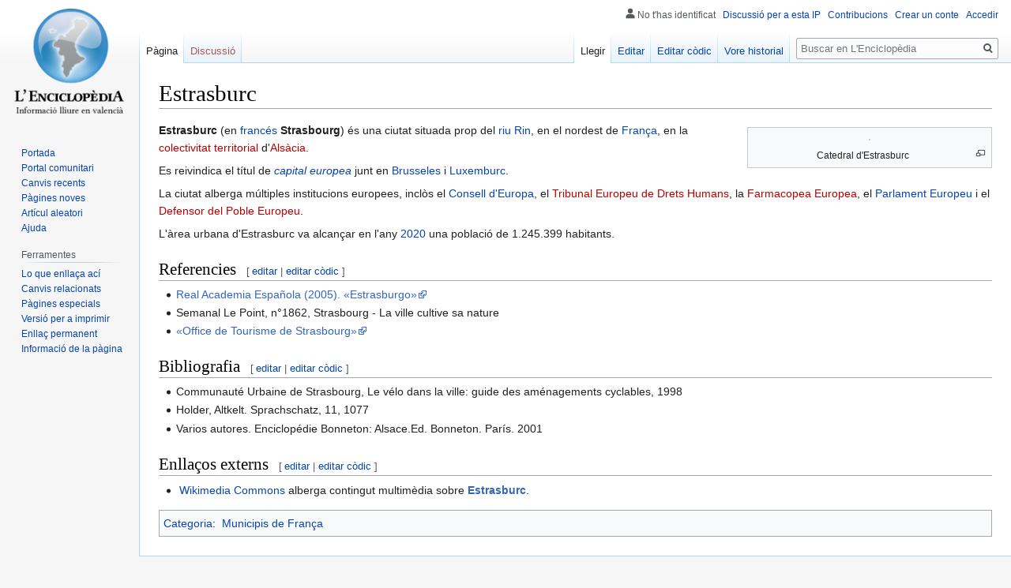

--- FILE ---
content_type: text/html; charset=UTF-8
request_url: https://www.lenciclopedia.org/wiki/Estrasburc
body_size: 23553
content:

<!DOCTYPE html>
<html class="client-nojs" lang="es" dir="ltr">
<head>
<meta charset="UTF-8"/>
<title>Estrasburc - L'Enciclopèdia, la wikipedia en valencià</title>
<script>document.documentElement.className="client-js";RLCONF={"wgBreakFrames":!1,"wgSeparatorTransformTable":[",\t."," \t,"],"wgDigitTransformTable":["",""],"wgDefaultDateFormat":"dmy","wgMonthNames":["","giner","febrer","març","abril","maig","juny","juliol","agost","setembre","octubre","novembre","decembre"],"wgRequestId":"aALWenPfgkQJSvIe1RaVtAAAAAU","wgCSPNonce":!1,"wgCanonicalNamespace":"","wgCanonicalSpecialPageName":!1,"wgNamespaceNumber":0,"wgPageName":"Estrasburc","wgTitle":"Estrasburc","wgCurRevisionId":344094,"wgRevisionId":344094,"wgArticleId":47195,"wgIsArticle":!0,"wgIsRedirect":!1,"wgAction":"view","wgUserName":null,"wgUserGroups":["*"],"wgCategories":["Municipis de França"],"wgPageContentLanguage":"es","wgPageContentModel":"wikitext","wgRelevantPageName":"Estrasburc","wgRelevantArticleId":47195,"wgIsProbablyEditable":!0,"wgRelevantPageIsProbablyEditable":!0,"wgRestrictionEdit":[],"wgRestrictionMove":[],"wgMediaViewerOnClick":!0,
"wgMediaViewerEnabledByDefault":!0,"wgVisualEditor":{"pageLanguageCode":"es","pageLanguageDir":"ltr","pageVariantFallbacks":"es"},"wgMFDisplayWikibaseDescriptions":{"search":!1,"nearby":!1,"watchlist":!1,"tagline":!1},"wgPopupsReferencePreviews":!0,"wgPopupsConflictsWithNavPopupGadget":!1,"wgEditSubmitButtonLabelPublish":!1};RLSTATE={"site.styles":"ready","noscript":"ready","user.styles":"ready","user":"ready","user.options":"loading","skins.vector.styles.legacy":"ready","ext.visualEditor.desktopArticleTarget.noscript":"ready"};RLPAGEMODULES=["site","mediawiki.page.startup","mediawiki.page.ready","skins.vector.legacy.js","mmv.head","mmv.bootstrap.autostart","ext.visualEditor.desktopArticleTarget.init","ext.visualEditor.targetLoader","ext.popups"];</script>
<script>(RLQ=window.RLQ||[]).push(function(){mw.loader.implement("user.options@1hzgi",function($,jQuery,require,module){/*@nomin*/mw.user.tokens.set({"patrolToken":"+\\","watchToken":"+\\","csrfToken":"+\\"});mw.user.options.set({"variant":"es"});
});});</script>
<link rel="stylesheet" href="/w/load.php?lang=es&amp;modules=ext.visualEditor.desktopArticleTarget.noscript%7Cskins.vector.styles.legacy&amp;only=styles&amp;skin=vector"/>
<script async="" src="/w/load.php?lang=es&amp;modules=startup&amp;only=scripts&amp;raw=1&amp;skin=vector"></script>
<meta name="ResourceLoaderDynamicStyles" content=""/>
<link rel="stylesheet" href="/w/load.php?lang=es&amp;modules=site.styles&amp;only=styles&amp;skin=vector"/>
<noscript><link rel="stylesheet" href="/w/load.php?lang=es&amp;modules=noscript&amp;only=styles&amp;skin=vector"/></noscript>
<meta name="generator" content="MediaWiki 1.35.2"/>
<meta property="og:image" content="https://upload.wikimedia.org/wikipedia/commons/thumb/e/eb/Strasbourg_Cathedral_%28cropped%29.jpg/1200px-Strasbourg_Cathedral_%28cropped%29.jpg"/>
<link rel="alternate" type="application/x-wiki" title="Editar" href="/w/index.php?title=Estrasburc&amp;action=edit"/>
<link rel="edit" title="Editar" href="/w/index.php?title=Estrasburc&amp;action=edit"/>
<link rel="shortcut icon" href="/w/images/favicon.ico"/>
<link rel="search" type="application/opensearchdescription+xml" href="/w/opensearch_desc.php" title="L&#039;Enciclopèdia, la wikipedia en valencià (es)"/>
<link rel="EditURI" type="application/rsd+xml" href="https://www.lenciclopedia.org/w/api.php?action=rsd"/>
<link rel="license" href="https://creativecommons.org/licenses/by-sa/4.0/"/>
<link rel="alternate" type="application/atom+xml" title="Canal Atom de L&#039;Enciclopèdia, la wikipedia en valencià" href="/w/index.php?title=Especial:CanvisRecents&amp;feed=atom"/>
<!--[if lt IE 9]><script src="/w/resources/lib/html5shiv/html5shiv.js"></script><![endif]-->
</head>
<body class="mediawiki ltr sitedir-ltr mw-hide-empty-elt ns-0 ns-subject mw-editable page-Estrasburc rootpage-Estrasburc skin-vector action-view skin-vector-legacy minerva--history-page-action-enabled">
<div id="mw-page-base" class="noprint"></div>
<div id="mw-head-base" class="noprint"></div>
<div id="content" class="mw-body" role="main">
	<a id="top"></a>
	<div id="siteNotice" class="mw-body-content"></div>
	<div class="mw-indicators mw-body-content">
	</div>
	<h1 id="firstHeading" class="firstHeading" lang="es">Estrasburc</h1>
	<div id="bodyContent" class="mw-body-content">
		<div id="siteSub" class="noprint">De L&#039;Enciclopèdia, la wikipedia en valencià</div>
		<div id="contentSub"></div>
		<div id="contentSub2"></div>
		
		<div id="jump-to-nav"></div>
		<a class="mw-jump-link" href="#mw-head">Anar a la navegació</a>
		<a class="mw-jump-link" href="#searchInput">Anar a la busca</a>
		<div id="mw-content-text" lang="es" dir="ltr" class="mw-content-ltr"><div class="mw-parser-output"><div class="thumb tright"><div class="thumbinner" style="width:302px;"><a href="/wiki/Archiu:Strasbourg_Cathedral_(cropped).jpg" class="image"><img alt="" src="https://upload.wikimedia.org/wikipedia/commons/thumb/e/eb/Strasbourg_Cathedral_%28cropped%29.jpg/330px-Strasbourg_Cathedral_%28cropped%29.jpg" decoding="async" width="300" height="300" class="thumbimage" srcset="https://upload.wikimedia.org/wikipedia/commons/thumb/e/eb/Strasbourg_Cathedral_%28cropped%29.jpg/500px-Strasbourg_Cathedral_%28cropped%29.jpg 1.5x, https://upload.wikimedia.org/wikipedia/commons/thumb/e/eb/Strasbourg_Cathedral_%28cropped%29.jpg/960px-Strasbourg_Cathedral_%28cropped%29.jpg 2x" data-file-width="2631" data-file-height="2630" /></a>  <div class="thumbcaption"><div class="magnify"><a href="/wiki/Archiu:Strasbourg_Cathedral_(cropped).jpg" class="internal" title="Aumentar"></a></div>Catedral d'Estrasburc</div></div></div>
<p><b>Estrasburc</b> (en <a href="/wiki/Franc%C3%A9s" class="mw-redirect" title="Francés">francés</a> <b>Strasbourg</b>) és una ciutat situada prop del <a href="/wiki/Riu_Rin" class="mw-redirect" title="Riu Rin">riu Rin</a>, en el nordest de <a href="/wiki/Fran%C3%A7a" title="França">França</a>, en la <a href="/w/index.php?title=Colectivitat_territorial_%C3%BAnica&amp;action=edit&amp;redlink=1" class="new" title="Colectivitat territorial única (no escrit encara)">colectivitat territorial</a> d'<a href="/w/index.php?title=Als%C3%A0cia&amp;action=edit&amp;redlink=1" class="new" title="Alsàcia (no escrit encara)">Alsàcia</a>. 
</p><p>Es reivindica el títul de <a href="/wiki/Uni%C3%B3_Europea" title="Unió Europea"><i>capital europea</i></a> junt en <a href="/wiki/Brusseles" title="Brusseles">Brusseles</a> i <a href="/wiki/Ciutat_de_Luxemburc" title="Ciutat de Luxemburc">Luxemburc</a>. 
</p><p>La ciutat alberga múltiples institucions europees, inclòs el <a href="/wiki/Consell_d%27Europa" title="Consell d&#39;Europa">Consell d'Europa</a>, el <a href="/w/index.php?title=Tribunal_Europeu_de_Drets_Humans&amp;action=edit&amp;redlink=1" class="new" title="Tribunal Europeu de Drets Humans (no escrit encara)">Tribunal Europeu de Drets Humans</a>, la <a href="/w/index.php?title=Farmacopea_Europea&amp;action=edit&amp;redlink=1" class="new" title="Farmacopea Europea (no escrit encara)">Farmacopea Europea</a>, el <a href="/wiki/Parlament_Europeu" title="Parlament Europeu">Parlament Europeu</a> i el <a href="/w/index.php?title=Defensor_del_Poble_Europeu&amp;action=edit&amp;redlink=1" class="new" title="Defensor del Poble Europeu (no escrit encara)">Defensor del Poble Europeu</a>.
</p><p>L'àrea urbana d'Estrasburc va alcançar en l'any <a href="/wiki/2020" title="2020">2020</a> una població de 1.245.399 habitants. 
</p>
<h2><span class="mw-headline" id="Referencies">Referencies</span><span class="mw-editsection"><span class="mw-editsection-bracket">[</span><a href="/w/index.php?title=Estrasburc&amp;veaction=edit&amp;section=1" class="mw-editsection-visualeditor" title="Editar secció: Referencies">editar</a><span class="mw-editsection-divider"> | </span><a href="/w/index.php?title=Estrasburc&amp;action=edit&amp;section=1" title="Editar secció: Referencies">editar còdic</a><span class="mw-editsection-bracket">]</span></span></h2>
<ul><li><a rel="nofollow" class="external text" href="https://www.rae.es/dpd/Estrasburgo">Real Academia Española (2005). «Estrasburgo»</a></li>
<li>Semanal Le Point, n°1862, Strasbourg - La ville cultive sa nature</li>
<li><a rel="nofollow" class="external text" href="http://www.ot-strasbourg.fr/htm_uk/pages/patrimoine.php">«Office de Tourisme de Strasbourg»</a></li></ul>
<h2><span class="mw-headline" id="Bibliografia">Bibliografia</span><span class="mw-editsection"><span class="mw-editsection-bracket">[</span><a href="/w/index.php?title=Estrasburc&amp;veaction=edit&amp;section=2" class="mw-editsection-visualeditor" title="Editar secció: Bibliografia">editar</a><span class="mw-editsection-divider"> | </span><a href="/w/index.php?title=Estrasburc&amp;action=edit&amp;section=2" title="Editar secció: Bibliografia">editar còdic</a><span class="mw-editsection-bracket">]</span></span></h2>
<ul><li>Communauté Urbaine de Strasbourg, Le vélo dans la ville: guide des aménagements cyclables, 1998</li>
<li>Holder, Altkelt. Sprachschatz, 11, 1077</li>
<li>Varios autores. Enciclopédie Bonneton: Alsace.Ed. Bonneton. París. 2001</li></ul>
<h2><span id="Enllaços_externs"></span><span class="mw-headline" id="Enlla.C3.A7os_externs">Enllaços externs</span><span class="mw-editsection"><span class="mw-editsection-bracket">[</span><a href="/w/index.php?title=Estrasburc&amp;veaction=edit&amp;section=3" class="mw-editsection-visualeditor" title="Editar secció: Enllaços externs">editar</a><span class="mw-editsection-divider"> | </span><a href="/w/index.php?title=Estrasburc&amp;action=edit&amp;section=3" title="Editar secció: Enllaços externs">editar còdic</a><span class="mw-editsection-bracket">]</span></span></h2>
<p><span class="interProject"><a href="http://commons.wikimedia.org/wiki/Category:Strasbourg" class="extiw" title="commons:Category:Strasbourg">Commons</a></span>
</p>
<ul><li><img alt="" src="https://upload.wikimedia.org/wikipedia/commons/thumb/4/4a/Commons-logo.svg/langes-20px-Commons-logo.svg.png" decoding="async" width="15" height="20" srcset="https://upload.wikimedia.org/wikipedia/commons/thumb/4/4a/Commons-logo.svg/langes-40px-Commons-logo.svg.png 1.5x" data-file-width="1024" data-file-height="1376" /> <a href="/wiki/Wikimedia_Commons" title="Wikimedia Commons">Wikimedia Commons</a> alberga contingut multimèdia sobre <b><a href="http://commons.wikimedia.org/wiki/Category:Strasbourg" class="extiw" title="commons:Category:Strasbourg">Estrasburc</a></b>.</li></ul>
<!-- 
NewPP limit report
Cached time: 20250418045146
Cache expiry: 86400
Dynamic content: false
Complications: []
CPU time usage: 0.154 seconds
Real time usage: 1.153 seconds
Preprocessor visited node count: 35/1000000
Post‐expand include size: 236/2097152 bytes
Template argument size: 20/2097152 bytes
Highest expansion depth: 3/40
Expensive parser function count: 0/100
Unstrip recursion depth: 0/20
Unstrip post‐expand size: 0/5000000 bytes
-->
<!--
Transclusion expansion time report (%,ms,calls,template)
100.00%    2.621      1 Plantilla:Commonscat
100.00%    2.621      1 -total
-->

<!-- Saved in parser cache with key lenciclopedia:pcache:idhash:47195-0!canonical and timestamp 20250418045145 and revision id 344094
 -->
</div></div><div class="printfooter">Obtingut de «<a dir="ltr" href="https://www.lenciclopedia.org/w/index.php?title=Estrasburc&amp;oldid=344094">https://www.lenciclopedia.org/w/index.php?title=Estrasburc&amp;oldid=344094</a>»</div>
		<div id="catlinks" class="catlinks" data-mw="interface"><div id="mw-normal-catlinks" class="mw-normal-catlinks"><a href="/wiki/Especial:Categories" title="Especial:Categories">Categoria</a>: <ul><li><a href="/wiki/Categoria:Municipis_de_Fran%C3%A7a" title="Categoria:Municipis de França">Municipis de França</a></li></ul></div></div>
	</div>
</div>

<div id="mw-navigation">
	<h2>Menú de navegació</h2>
	<div id="mw-head">
		<!-- Please do not use role attribute as CSS selector, it is deprecated. -->
<nav id="p-personal" class="vector-menu" aria-labelledby="p-personal-label" role="navigation" 
	 >
	<h3 id="p-personal-label">
		<span>Ferramentes personals</span>
	</h3>
	<!-- Please do not use the .body class, it is deprecated. -->
	<div class="body vector-menu-content">
		<!-- Please do not use the .menu class, it is deprecated. -->
		<ul class="vector-menu-content-list"><li id="pt-anonuserpage">No t'has identificat</li><li id="pt-anontalk"><a href="/wiki/Especial:LaMeuadiscussi%C3%B3" title="Discussió sobre edicions fetes des d&#039;esta direcció IP [n]" accesskey="n">Discussió per a esta IP</a></li><li id="pt-anoncontribs"><a href="/wiki/Especial:LesMeuesContribucions" title="Una llista de modificacions realisades des d&#039;esta direcció IP [y]" accesskey="y">Contribucions</a></li><li id="pt-createaccount"><a href="/w/index.php?title=Especial:Crear_conte&amp;returnto=Estrasburc" title="Et recomanem crear un conte i iniciar sessió; pero no és obligatori">Crear un conte</a></li><li id="pt-login"><a href="/w/index.php?title=Especial:Entrar&amp;returnto=Estrasburc" title="Nos agradaria que et registrares, pero no és obligatori. [o]" accesskey="o">Accedir</a></li></ul>
		
	</div>
</nav>


		<div id="left-navigation">
			<!-- Please do not use role attribute as CSS selector, it is deprecated. -->
<nav id="p-namespaces" class="vector-menu vector-menu-tabs vectorTabs" aria-labelledby="p-namespaces-label" role="navigation" 
	 >
	<h3 id="p-namespaces-label">
		<span>Espais de noms</span>
	</h3>
	<!-- Please do not use the .body class, it is deprecated. -->
	<div class="body vector-menu-content">
		<!-- Please do not use the .menu class, it is deprecated. -->
		<ul class="vector-menu-content-list"><li id="ca-nstab-main" class="selected"><a href="/wiki/Estrasburc" title="Vore el contingut d&#039;esta pàgina [c]" accesskey="c">Pàgina</a></li><li id="ca-talk" class="new"><a href="/w/index.php?title=Discussi%C3%B3:Estrasburc&amp;action=edit&amp;redlink=1" rel="discussion" title="Discussió al voltant de l&#039;artícul (no escrit encara) [t]" accesskey="t">Discussió</a></li></ul>
		
	</div>
</nav>


			<!-- Please do not use role attribute as CSS selector, it is deprecated. -->
<nav id="p-variants" class="vector-menu-empty emptyPortlet vector-menu vector-menu-dropdown vectorMenu" aria-labelledby="p-variants-label" role="navigation" 
	 >
	<input type="checkbox" class="vector-menu-checkbox vectorMenuCheckbox" aria-labelledby="p-variants-label" />
	<h3 id="p-variants-label">
		<span>Variants</span>
	</h3>
	<!-- Please do not use the .body class, it is deprecated. -->
	<div class="body vector-menu-content">
		<!-- Please do not use the .menu class, it is deprecated. -->
		<ul class="menu vector-menu-content-list"></ul>
		
	</div>
</nav>


		</div>
		<div id="right-navigation">
			<!-- Please do not use role attribute as CSS selector, it is deprecated. -->
<nav id="p-views" class="vector-menu vector-menu-tabs vectorTabs" aria-labelledby="p-views-label" role="navigation" 
	 >
	<h3 id="p-views-label">
		<span>Vistes</span>
	</h3>
	<!-- Please do not use the .body class, it is deprecated. -->
	<div class="body vector-menu-content">
		<!-- Please do not use the .menu class, it is deprecated. -->
		<ul class="vector-menu-content-list"><li id="ca-view" class="collapsible selected"><a href="/wiki/Estrasburc">Llegir</a></li><li id="ca-ve-edit" class="collapsible"><a href="/w/index.php?title=Estrasburc&amp;veaction=edit" title="Editar esta pàgina en l&#039;editor visual [v]" accesskey="v">Editar</a></li><li id="ca-edit" class="collapsible"><a href="/w/index.php?title=Estrasburc&amp;action=edit" title="Editar esta pàgina en l&#039;editor de còdic. [e]" accesskey="e">Editar còdic</a></li><li id="ca-history" class="collapsible"><a href="/w/index.php?title=Estrasburc&amp;action=history" title="Versions anteriors d&#039;esta pàgina i els seus autors [h]" accesskey="h">Vore historial</a></li></ul>
		
	</div>
</nav>


			<!-- Please do not use role attribute as CSS selector, it is deprecated. -->
<nav id="p-cactions" class="vector-menu-empty emptyPortlet vector-menu vector-menu-dropdown vectorMenu" aria-labelledby="p-cactions-label" role="navigation" 
	 >
	<input type="checkbox" class="vector-menu-checkbox vectorMenuCheckbox" aria-labelledby="p-cactions-label" />
	<h3 id="p-cactions-label">
		<span>Més</span>
	</h3>
	<!-- Please do not use the .body class, it is deprecated. -->
	<div class="body vector-menu-content">
		<!-- Please do not use the .menu class, it is deprecated. -->
		<ul class="menu vector-menu-content-list"></ul>
		
	</div>
</nav>


			<div id="p-search" role="search">
	<h3 >
		<label for="searchInput">Buscar</label>
	</h3>
	<form action="/w/index.php" id="searchform">
		<div id="simpleSearch">
			<input type="search" name="search" placeholder="Buscar en L&#039;Enciclopèdia" title="Buscar en L&#039;Enciclopèdia, la wikipedia en valencià [f]" accesskey="f" id="searchInput"/>
			<input type="hidden" name="title" value="Especial:Buscar">
			<input type="submit" name="fulltext" value="Buscar" title="Busca les pàgines per ad este text" id="mw-searchButton" class="searchButton mw-fallbackSearchButton"/>
			<input type="submit" name="go" value="Anar" title="Anar a una pàgina en este nom exacte, si existix" id="searchButton" class="searchButton"/>
		</div>
	</form>
</div>

		</div>
	</div>
	
<div id="mw-panel">
	<div id="p-logo" role="banner">
		<a  title="Visitar la pàgina principal" class="mw-wiki-logo" href="/wiki/Portada"></a>
	</div>
	<!-- Please do not use role attribute as CSS selector, it is deprecated. -->
<nav id="p-Navegació" class="vector-menu vector-menu-portal portal portal-first" aria-labelledby="p-Navegació-label" role="navigation" 
	 >
	<h3 id="p-Navegació-label">
		<span>Navegació</span>
	</h3>
	<!-- Please do not use the .body class, it is deprecated. -->
	<div class="body vector-menu-content">
		<!-- Please do not use the .menu class, it is deprecated. -->
		<ul class="vector-menu-content-list"><li id="n-mainpage"><a href="/wiki/Portada" title="Visitar la pàgina principal [z]" accesskey="z">Portada</a></li><li id="n-portal"><a href="/wiki/Proyecte:Portal" title="Sobre el proyecte, qué pots fer, parlar en la comunitat.">Portal comunitari</a></li><li id="n-Canvis-recents"><a href="/wiki/Especial:CanvisRecents">Canvis recents</a></li><li id="n-P.C3.A0gines-noves"><a href="/wiki/Especial:P%C3%A0ginesNoves">Pàgines noves</a></li><li id="n-Art.C3.ADcul-aleatori"><a href="/wiki/Especial:Art%C3%ADcul_aleatori">Artícul aleatori</a></li><li id="n-Ajuda"><a href="/wiki/Ajuda:%C3%8Dndex">Ajuda</a></li></ul>
		
	</div>
</nav>


	<!-- Please do not use role attribute as CSS selector, it is deprecated. -->
<nav id="p-tb" class="vector-menu vector-menu-portal portal" aria-labelledby="p-tb-label" role="navigation" 
	 >
	<h3 id="p-tb-label">
		<span>Ferramentes</span>
	</h3>
	<!-- Please do not use the .body class, it is deprecated. -->
	<div class="body vector-menu-content">
		<!-- Please do not use the .menu class, it is deprecated. -->
		<ul class="vector-menu-content-list"><li id="t-whatlinkshere"><a href="/wiki/Especial:LoQueEnlla%C3%A7aA%C3%A7%C3%AD/Estrasburc" title="Llista de totes les pàgines de la wiki que enllaçen aci [j]" accesskey="j">Lo que enllaça ací</a></li><li id="t-recentchangeslinked"><a href="/wiki/Especial:CanvisEnEnlazadas/Estrasburc" rel="nofollow" title="Canvis recents en les pàgines que enllaçen en esta [k]" accesskey="k">Canvis relacionats</a></li><li id="t-specialpages"><a href="/wiki/Especial:P%C3%A0ginesEspecials" title="Llista de totes les pàgines especials [q]" accesskey="q">Pàgines especials</a></li><li id="t-print"><a href="javascript:print();" rel="alternate" title="Versió imprimible d&#039;esta pàgina [p]" accesskey="p">Versió per a imprimir</a></li><li id="t-permalink"><a href="/w/index.php?title=Estrasburc&amp;oldid=344094" title="Enllaç permanent a esta versió de la pàgina">Enllaç permanent</a></li><li id="t-info"><a href="/w/index.php?title=Estrasburc&amp;action=info" title="Més informació sobre esta pàgina">Informació de la pàgina</a></li></ul>
		
	</div>
</nav>


	
</div>

</div>

<footer id="footer" class="mw-footer" role="contentinfo" >
	<ul id="footer-info" >
		<li id="footer-info-lastmod"> Esta pàgina fon modificada l'última volta el 17 ago 2024 a les 17:32.</li>
		<li id="footer-info-copyright">El contingut està disponible baix la llicència <a class="external" rel="nofollow" href="https://creativecommons.org/licenses/by-sa/4.0/">Creative Commons Atribución-CompartirIgual</a> a no ser que s'indique lo contrari. L'Enciclopèdia en valencià no té relació en Wikipedia® propietat de Wikimedia Foundation, Inc.</li>
	</ul>
	<ul id="footer-places" >
		<li id="footer-places-privacy"><a href="/wiki/Proyecte:Pol%C3%ADtica_de_privacitat" title="Proyecte:Política de privacitat">Política de privacitat</a></li>
		<li id="footer-places-about"><a href="/wiki/L%27Enciclop%C3%A8dia" class="mw-redirect" title="L&#039;Enciclopèdia">Al voltant de L&#039;Enciclopèdia, la wikipedia en valencià</a></li>
		<li id="footer-places-disclaimer"><a href="/wiki/Proyecte:Av%C3%ADs_general" title="Proyecte:Avís general">Exoneracions</a></li>
		<li id="footer-places-mobileview"><a href="https://www.lenciclopedia.org/w/index.php?title=Estrasburc&amp;mobileaction=toggle_view_mobile" class="noprint stopMobileRedirectToggle">Versió per a mòvils</a></li>
	</ul>
	<ul id="footer-icons" class="noprint">
		<li id="footer-copyrightico"><a href="https://creativecommons.org/licenses/by-sa/4.0/"><img src="/w/resources/assets/licenses/cc-by-sa.png" alt="Creative Commons Atribución-CompartirIgual" width="88" height="31" loading="lazy"/></a></li>
		<li id="footer-poweredbyico"><a href="https://www.mediawiki.org/"><img src="/w/resources/assets/poweredby_mediawiki_88x31.png" alt="Powered by MediaWiki" srcset="/w/resources/assets/poweredby_mediawiki_132x47.png 1.5x, /w/resources/assets/poweredby_mediawiki_176x62.png 2x" width="88" height="31" loading="lazy"/></a></li>
	</ul>
	<div style="clear: both;"></div>
</footer>



<script>(RLQ=window.RLQ||[]).push(function(){mw.config.set({"wgPageParseReport":{"limitreport":{"cputime":"0.154","walltime":"1.153","ppvisitednodes":{"value":35,"limit":1000000},"postexpandincludesize":{"value":236,"limit":2097152},"templateargumentsize":{"value":20,"limit":2097152},"expansiondepth":{"value":3,"limit":40},"expensivefunctioncount":{"value":0,"limit":100},"unstrip-depth":{"value":0,"limit":20},"unstrip-size":{"value":0,"limit":5000000},"timingprofile":["100.00%    2.621      1 Plantilla:Commonscat","100.00%    2.621      1 -total"]},"cachereport":{"timestamp":"20250418045146","ttl":86400,"transientcontent":false}}});});</script>
<script>
  (function(i,s,o,g,r,a,m){i['GoogleAnalyticsObject']=r;i[r]=i[r]||function(){
  (i[r].q=i[r].q||[]).push(arguments)},i[r].l=1*new Date();a=s.createElement(o),
  m=s.getElementsByTagName(o)[0];a.async=1;a.src=g;m.parentNode.insertBefore(a,m)
  })(window,document,'script','//www.google-analytics.com/analytics.js','ga');

  ga('create', 'UA-147241065-1', 'auto');
  ga('set', 'anonymizeIp', true);
  ga('send', 'pageview');

</script>

<script>(RLQ=window.RLQ||[]).push(function(){mw.config.set({"wgBackendResponseTime":588});});</script></body><!-- Cached 20250418224723 -->
</html>
